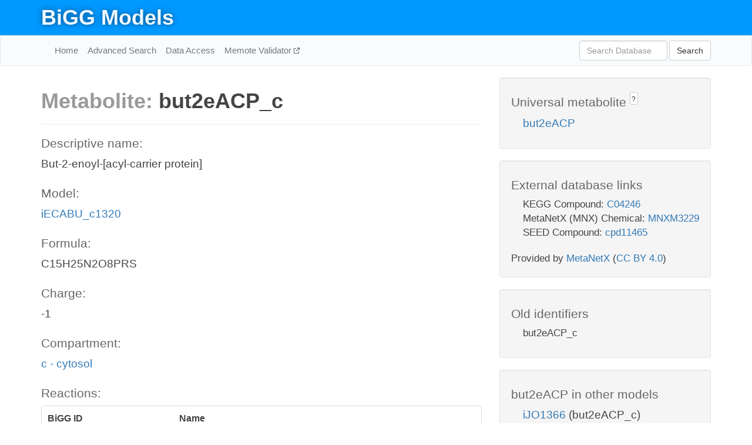

--- FILE ---
content_type: text/html; charset=UTF-8
request_url: http://bigg.ucsd.edu/models/iECABU_c1320/metabolites/but2eACP_c
body_size: 4588
content:
<!DOCTYPE html>
<html lang="en">
  <head>
    <title>BiGG Metabolite but2eACP_c in iECABU_c1320</title>

    <!-- Bootstrap and jQuery -->
    <script src="//code.jquery.com/jquery-1.9.1.min.js"></script>
    <script src="//netdna.bootstrapcdn.com/bootstrap/3.3.6/js/bootstrap.min.js"></script>
    <link rel="stylesheet" href="//netdna.bootstrapcdn.com/bootstrap/3.3.6/css/bootstrap.min.css"/>
    <link rel="stylesheet" href="//netdna.bootstrapcdn.com/font-awesome/4.0.3/css/font-awesome.min.css"/>

    <!-- BiGG styles and js -->
    <script src="/static/js/script.js"></script>
    <script src="/static/js/question_mark.js"></script>
    <link rel="stylesheet" href="/static/css/style.css"/>

    <!-- Favicon -->
    <link rel="icon" type="image/png" href="/static/assets/favicon.ico">

    <meta charset="utf-8"/>
    <meta name="viewport" content="width=device-width, initial-scale=1.0, maximum-scale=1.0, user-scalable=no"/>
    <meta name="google" content="notranslate">
    <meta name="description" content="Metabolite but2eACP_c in iECABU_c1320. But-2-enoyl-[acyl-carrier protein].">
    <meta http-equiv="Content-Language" content="en">

    <script>
 (function(i,s,o,g,r,a,m){i['GoogleAnalyticsObject']=r;i[r]=i[r]||function(){
     (i[r].q=i[r].q||[]).push(arguments)},i[r].l=1*new Date();a=s.createElement(o),
                          m=s.getElementsByTagName(o)[0];a.async=1;a.src=g;m.parentNode.insertBefore(a,m)
 })(window,document,'script','//www.google-analytics.com/analytics.js','ga');

 ga('create', 'UA-129739-10', 'auto');
 ga('send', 'pageview');
</script>
  </head>
  <body>
    
      <div id="nav-title-background">
        <div class="container">
          <div id="nav-title">
            <h1><a href="/">BiGG Models</a></h1>
          </div>
        </div>
      </div>

      <div class="navbar navbar-default" role="navigation">
        <div class="container">
          <div class="navbar-header">
            <button type="button" class="navbar-toggle" data-toggle="collapse" data-target=".navbar-collapse">
              <span class="sr-only">Toggle navigation</span>
              <span class="icon-bar"></span>
              <span class="icon-bar"></span>
              <span class="icon-bar"></span>
            </button>
            <!--<a class="navbar-brand" href="http://gcrg.ucsd.edu/"><strong>SBRG</strong></a>-->
          </div>

          <div class="navbar-collapse collapse ">

            <ul class="nav navbar-nav navbar-left">

              <li><a href="/">Home</a></li>
              <li><a href="/advanced_search">Advanced Search</a></li>
              <li><a href="/data_access">Data Access</a></li>
              <li><a href="https://memote.io" target="_blank" class="link-out">
                Memote Validator
              </a></li>

            </ul>
            <ul class="nav navbar-nav navbar-right">

              <form id="search-form" class="navbar-form" action="/search" method="get">
                <div class="form-group" style="display: inline; margin-right: 3px;">
                  <input id="search" type="text" name="query"
                         class="form-control" placeholder="Search Database"
                         style="width:150px;" />
                </div>
                <button type="submit" class="btn btn-default">Search</button>
              </form>
            </ul>

          </div>
        </div>
      </div>

    

    <div class="container">
      <div class="row">
        <div class="col-lg-12" >
          

  <div class="row">
    <div class="col-lg-8">
      <h1><span class="light">Metabolite: </span>but2eACP_c</h1>
      <hr>
      <h4>Descriptive name: </h4>
      <p>But-2-enoyl-[acyl-carrier protein]</p>

      <h4>Model: </h4>
      <p><a href="/models/iECABU_c1320">iECABU_c1320</a></p>

      <h4>Formula:</h4>
      <p>C15H25N2O8PRS</p>

      <h4>Charge:</h4>
      <p>-1</p>

      <h4>Compartment:</h4>
      <p><a href="/compartments">c - cytosol</a></p>

      <h4>Reactions: </h4>
      <div class="panel panel-default">
        <div class="table table-hover">
          <div class="table-header">
            <div class="table-row">
              <div class="table-cell" style="width: 30%">BiGG ID</div>
              <div class="table-cell" style="width: 70%">Name</div>
            </div>
          </div>
          <div class="table-body">
            
            <a href="/models/iECABU_c1320/reactions/3HAD40">
              <div class="table-row">
                <div class="table-cell" style="width: 30%">3HAD40</div>
                <div class="table-cell" style="width: 70%">3-hydroxyacyl-[acyl-carrier-protein] dehydratase (n-C4:0)</div>
              </div>
            </a>
            
            <a href="/models/iECABU_c1320/reactions/EAR40x">
              <div class="table-row">
                <div class="table-cell" style="width: 30%">EAR40x</div>
                <div class="table-cell" style="width: 70%">Enoyl-[acyl-carrier-protein] reductase (NADH) (n-C4:0)</div>
              </div>
            </a>
            
            <a href="/models/iECABU_c1320/reactions/EAR40y">
              <div class="table-row">
                <div class="table-cell" style="width: 30%">EAR40y</div>
                <div class="table-cell" style="width: 70%">Enoyl-[acyl-carrier-protein] reductase (NADPH) (n-C4:0)</div>
              </div>
            </a>
            
          </div>
        </div>
      </div>
      

      <hr class="section-break">
<h3>
  <a href="https://github.com/SBRG/bigg_models/issues/new" target="_blank" id="comment-link">
    Report an error on this page
  </a>
  
    
      <a tabindex="0" role="button" type="button" class="btn btn-default btn-xs"
   style="position: relative; top: -8px; padding: 0.2em; height: 1.8em;" data-trigger="click"
   data-toggle="popover" data-placement="bottom"
   data-title="Reporting errors"
   data-content="You will need an account on GitHub to report the error. If you prefer not to sign up for GitHub, please send your report to Zachary King <zaking@ucsd.edu>.">
   ?
</a>
    
   
</h3>
    </div>

    <!-- Side bar -->
    <div class="col-lg-4">
      <div class="well">
        <h4>
          Universal metabolite
          
            
              <a tabindex="0" role="button" type="button" class="btn btn-default btn-xs"
   style="position: relative; top: -8px; padding: 0.2em; height: 1.8em;" data-trigger="click"
   data-toggle="popover" data-placement="bottom"
   data-title="Universal metabolite"
   data-content="BiGG Models has a list of universal metabolites. Visit the universal metabolite page to see all the models and compartments that contain this metabolite.">
   ?
</a>
            
          
        </h4>
        <ul class="list-unstyled">
          <li>
            <a href="/universal/metabolites/but2eACP">but2eACP</a>
          </li>
        </ul>
      </div>

      <div class="well database-well">
  <h4>External database links</h4>
  <ul class="list-unstyled">
    
      <li>KEGG Compound:
        
          <a href="http://identifiers.org/kegg.compound/C04246" target="_blank">C04246</a>
        
      </li>
    
      <li>MetaNetX (MNX) Chemical:
        
          <a href="http://identifiers.org/metanetx.chemical/MNXM3229" target="_blank">MNXM3229</a>
        
      </li>
    
      <li>SEED Compound:
        
          <a href="http://identifiers.org/seed.compound/cpd11465" target="_blank">cpd11465</a>
        
      </li>
    
  </ul>
  
  <p style="font-size: 17px; margin: 20px 0 0 0">
    Provided by <a href="http://metanetx.org">MetaNetX</a>
    (<a href="https://creativecommons.org/licenses/by/4.0">CC BY 4.0</a>)
  </p>
  
</div>
      <div class="well database-well">
  <h4>Old identifiers</h4>
  <ul class="list-unstyled">
    but2eACP_c
  </ul>
</div>

      <div class="well">
        <h4>but2eACP in other models</h4>
        <ul class="list-unstyled">
          
            <li>
              <a href="/models/iJO1366/metabolites/but2eACP_c">
                iJO1366
              </a>
              (but2eACP_c)
            </li>
          
            <li>
              <a href="/models/iAF1260/metabolites/but2eACP_c">
                iAF1260
              </a>
              (but2eACP_c)
            </li>
          
            <li>
              <a href="/models/iAPECO1_1312/metabolites/but2eACP_c">
                iAPECO1_1312
              </a>
              (but2eACP_c)
            </li>
          
            <li>
              <a href="/models/iPC815/metabolites/but2eACP_c">
                iPC815
              </a>
              (but2eACP_c)
            </li>
          
            <li>
              <a href="/models/iSF_1195/metabolites/but2eACP_c">
                iSF_1195
              </a>
              (but2eACP_c)
            </li>
          
            <li>
              <a href="/models/iJN746/metabolites/but2eACP_c">
                iJN746
              </a>
              (but2eACP_c)
            </li>
          
            <li>
              <a href="/models/iBWG_1329/metabolites/but2eACP_c">
                iBWG_1329
              </a>
              (but2eACP_c)
            </li>
          
            <li>
              <a href="/models/iB21_1397/metabolites/but2eACP_c">
                iB21_1397
              </a>
              (but2eACP_c)
            </li>
          
            <li>
              <a href="/models/ic_1306/metabolites/but2eACP_c">
                ic_1306
              </a>
              (but2eACP_c)
            </li>
          
            <li>
              <a href="/models/iE2348C_1286/metabolites/but2eACP_c">
                iE2348C_1286
              </a>
              (but2eACP_c)
            </li>
          
            <li>
              <a href="/models/iEC042_1314/metabolites/but2eACP_c">
                iEC042_1314
              </a>
              (but2eACP_c)
            </li>
          
            <li>
              <a href="/models/iEC55989_1330/metabolites/but2eACP_c">
                iEC55989_1330
              </a>
              (but2eACP_c)
            </li>
          
            <li>
              <a href="/models/iECB_1328/metabolites/but2eACP_c">
                iECB_1328
              </a>
              (but2eACP_c)
            </li>
          
            <li>
              <a href="/models/iECBD_1354/metabolites/but2eACP_c">
                iECBD_1354
              </a>
              (but2eACP_c)
            </li>
          
            <li>
              <a href="/models/iECD_1391/metabolites/but2eACP_c">
                iECD_1391
              </a>
              (but2eACP_c)
            </li>
          
            <li>
              <a href="/models/iEcDH1_1363/metabolites/but2eACP_c">
                iEcDH1_1363
              </a>
              (but2eACP_c)
            </li>
          
            <li>
              <a href="/models/iECDH1ME8569_1439/metabolites/but2eACP_c">
                iECDH1ME8569_1439
              </a>
              (but2eACP_c)
            </li>
          
            <li>
              <a href="/models/iECDH10B_1368/metabolites/but2eACP_c">
                iECDH10B_1368
              </a>
              (but2eACP_c)
            </li>
          
            <li>
              <a href="/models/iEcE24377_1341/metabolites/but2eACP_c">
                iEcE24377_1341
              </a>
              (but2eACP_c)
            </li>
          
            <li>
              <a href="/models/iECED1_1282/metabolites/but2eACP_c">
                iECED1_1282
              </a>
              (but2eACP_c)
            </li>
          
            <li>
              <a href="/models/iECH74115_1262/metabolites/but2eACP_c">
                iECH74115_1262
              </a>
              (but2eACP_c)
            </li>
          
            <li>
              <a href="/models/iEcHS_1320/metabolites/but2eACP_c">
                iEcHS_1320
              </a>
              (but2eACP_c)
            </li>
          
            <li>
              <a href="/models/iECIAI1_1343/metabolites/but2eACP_c">
                iECIAI1_1343
              </a>
              (but2eACP_c)
            </li>
          
            <li>
              <a href="/models/iECIAI39_1322/metabolites/but2eACP_c">
                iECIAI39_1322
              </a>
              (but2eACP_c)
            </li>
          
            <li>
              <a href="/models/iECNA114_1301/metabolites/but2eACP_c">
                iECNA114_1301
              </a>
              (but2eACP_c)
            </li>
          
            <li>
              <a href="/models/iECO103_1326/metabolites/but2eACP_c">
                iECO103_1326
              </a>
              (but2eACP_c)
            </li>
          
            <li>
              <a href="/models/iECO111_1330/metabolites/but2eACP_c">
                iECO111_1330
              </a>
              (but2eACP_c)
            </li>
          
            <li>
              <a href="/models/iECO26_1355/metabolites/but2eACP_c">
                iECO26_1355
              </a>
              (but2eACP_c)
            </li>
          
            <li>
              <a href="/models/iECOK1_1307/metabolites/but2eACP_c">
                iECOK1_1307
              </a>
              (but2eACP_c)
            </li>
          
            <li>
              <a href="/models/iEcolC_1368/metabolites/but2eACP_c">
                iEcolC_1368
              </a>
              (but2eACP_c)
            </li>
          
            <li>
              <a href="/models/iECP_1309/metabolites/but2eACP_c">
                iECP_1309
              </a>
              (but2eACP_c)
            </li>
          
            <li>
              <a href="/models/iECS88_1305/metabolites/but2eACP_c">
                iECS88_1305
              </a>
              (but2eACP_c)
            </li>
          
            <li>
              <a href="/models/iECs_1301/metabolites/but2eACP_c">
                iECs_1301
              </a>
              (but2eACP_c)
            </li>
          
            <li>
              <a href="/models/iECSE_1348/metabolites/but2eACP_c">
                iECSE_1348
              </a>
              (but2eACP_c)
            </li>
          
            <li>
              <a href="/models/iECSF_1327/metabolites/but2eACP_c">
                iECSF_1327
              </a>
              (but2eACP_c)
            </li>
          
            <li>
              <a href="/models/iEcSMS35_1347/metabolites/but2eACP_c">
                iEcSMS35_1347
              </a>
              (but2eACP_c)
            </li>
          
            <li>
              <a href="/models/iECSP_1301/metabolites/but2eACP_c">
                iECSP_1301
              </a>
              (but2eACP_c)
            </li>
          
            <li>
              <a href="/models/iECUMN_1333/metabolites/but2eACP_c">
                iECUMN_1333
              </a>
              (but2eACP_c)
            </li>
          
            <li>
              <a href="/models/iECW_1372/metabolites/but2eACP_c">
                iECW_1372
              </a>
              (but2eACP_c)
            </li>
          
            <li>
              <a href="/models/iEKO11_1354/metabolites/but2eACP_c">
                iEKO11_1354
              </a>
              (but2eACP_c)
            </li>
          
            <li>
              <a href="/models/iETEC_1333/metabolites/but2eACP_c">
                iETEC_1333
              </a>
              (but2eACP_c)
            </li>
          
            <li>
              <a href="/models/iG2583_1286/metabolites/but2eACP_c">
                iG2583_1286
              </a>
              (but2eACP_c)
            </li>
          
            <li>
              <a href="/models/iLF82_1304/metabolites/but2eACP_c">
                iLF82_1304
              </a>
              (but2eACP_c)
            </li>
          
            <li>
              <a href="/models/iNRG857_1313/metabolites/but2eACP_c">
                iNRG857_1313
              </a>
              (but2eACP_c)
            </li>
          
            <li>
              <a href="/models/iS_1188/metabolites/but2eACP_c">
                iS_1188
              </a>
              (but2eACP_c)
            </li>
          
            <li>
              <a href="/models/iSbBS512_1146/metabolites/but2eACP_c">
                iSbBS512_1146
              </a>
              (but2eACP_c)
            </li>
          
            <li>
              <a href="/models/iSBO_1134/metabolites/but2eACP_c">
                iSBO_1134
              </a>
              (but2eACP_c)
            </li>
          
            <li>
              <a href="/models/iSDY_1059/metabolites/but2eACP_c">
                iSDY_1059
              </a>
              (but2eACP_c)
            </li>
          
            <li>
              <a href="/models/iSFV_1184/metabolites/but2eACP_c">
                iSFV_1184
              </a>
              (but2eACP_c)
            </li>
          
            <li>
              <a href="/models/iSFxv_1172/metabolites/but2eACP_c">
                iSFxv_1172
              </a>
              (but2eACP_c)
            </li>
          
            <li>
              <a href="/models/iSSON_1240/metabolites/but2eACP_c">
                iSSON_1240
              </a>
              (but2eACP_c)
            </li>
          
            <li>
              <a href="/models/iUMN146_1321/metabolites/but2eACP_c">
                iUMN146_1321
              </a>
              (but2eACP_c)
            </li>
          
            <li>
              <a href="/models/iUMNK88_1353/metabolites/but2eACP_c">
                iUMNK88_1353
              </a>
              (but2eACP_c)
            </li>
          
            <li>
              <a href="/models/iUTI89_1310/metabolites/but2eACP_c">
                iUTI89_1310
              </a>
              (but2eACP_c)
            </li>
          
            <li>
              <a href="/models/iWFL_1372/metabolites/but2eACP_c">
                iWFL_1372
              </a>
              (but2eACP_c)
            </li>
          
            <li>
              <a href="/models/iZ_1308/metabolites/but2eACP_c">
                iZ_1308
              </a>
              (but2eACP_c)
            </li>
          
            <li>
              <a href="/models/iYL1228/metabolites/but2eACP_c">
                iYL1228
              </a>
              (but2eACP_c)
            </li>
          
            <li>
              <a href="/models/STM_v1_0/metabolites/but2eACP_c">
                STM_v1_0
              </a>
              (but2eACP_c)
            </li>
          
            <li>
              <a href="/models/iAF987/metabolites/but2eACP_c">
                iAF987
              </a>
              (but2eACP_c)
            </li>
          
            <li>
              <a href="/models/iJN678/metabolites/but2eACP_c">
                iJN678
              </a>
              (but2eACP_c)
            </li>
          
            <li>
              <a href="/models/iHN637/metabolites/but2eACP_c">
                iHN637
              </a>
              (but2eACP_c)
            </li>
          
            <li>
              <a href="/models/iY75_1357/metabolites/but2eACP_c">
                iY75_1357
              </a>
              (but2eACP_c)
            </li>
          
            <li>
              <a href="/models/iAF1260b/metabolites/but2eACP_c">
                iAF1260b
              </a>
              (but2eACP_c)
            </li>
          
            <li>
              <a href="/models/iML1515/metabolites/but2eACP_c">
                iML1515
              </a>
              (but2eACP_c)
            </li>
          
            <li>
              <a href="/models/iJB785/metabolites/but2eACP_c">
                iJB785
              </a>
              (but2eACP_c)
            </li>
          
            <li>
              <a href="/models/iYS854/metabolites/but2eACP_c">
                iYS854
              </a>
              (but2eACP_c)
            </li>
          
            <li>
              <a href="/models/iEC1356_Bl21DE3/metabolites/but2eACP_c">
                iEC1356_Bl21DE3
              </a>
              (but2eACP_c)
            </li>
          
            <li>
              <a href="/models/iEC1349_Crooks/metabolites/but2eACP_c">
                iEC1349_Crooks
              </a>
              (but2eACP_c)
            </li>
          
            <li>
              <a href="/models/iEC1364_W/metabolites/but2eACP_c">
                iEC1364_W
              </a>
              (but2eACP_c)
            </li>
          
            <li>
              <a href="/models/iEC1372_W3110/metabolites/but2eACP_c">
                iEC1372_W3110
              </a>
              (but2eACP_c)
            </li>
          
            <li>
              <a href="/models/iEC1368_DH5a/metabolites/but2eACP_c">
                iEC1368_DH5a
              </a>
              (but2eACP_c)
            </li>
          
            <li>
              <a href="/models/iEC1344_C/metabolites/but2eACP_c">
                iEC1344_C
              </a>
              (but2eACP_c)
            </li>
          
            <li>
              <a href="/models/iSynCJ816/metabolites/but2eACP_c">
                iSynCJ816
              </a>
              (but2eACP_c)
            </li>
          
            <li>
              <a href="/models/iJN1463/metabolites/but2eACP_c">
                iJN1463
              </a>
              (but2eACP_c)
            </li>
          
            <li>
              <a href="/models/iYS1720/metabolites/but2eACP_c">
                iYS1720
              </a>
              (but2eACP_c)
            </li>
          
            <li>
              <a href="/models/iLB1027_lipid/metabolites/but2eACP_m">
                iLB1027_lipid
              </a>
              (but2eACP_m)
            </li>
          
            <li>
              <a href="/models/iRC1080/metabolites/but2eACP_h">
                iRC1080
              </a>
              (but2eACP_h)
            </li>
          
            <li>
              <a href="/models/iLB1027_lipid/metabolites/but2eACP_h">
                iLB1027_lipid
              </a>
              (but2eACP_h)
            </li>
          
            <li>
              <a href="/models/iAM_Pf480/metabolites/but2eACP_h">
                iAM_Pf480
              </a>
              (but2eACP_h)
            </li>
          
            <li>
              <a href="/models/iAM_Pv461/metabolites/but2eACP_h">
                iAM_Pv461
              </a>
              (but2eACP_h)
            </li>
          
            <li>
              <a href="/models/iAM_Pb448/metabolites/but2eACP_h">
                iAM_Pb448
              </a>
              (but2eACP_h)
            </li>
          
            <li>
              <a href="/models/iAM_Pc455/metabolites/but2eACP_h">
                iAM_Pc455
              </a>
              (but2eACP_h)
            </li>
          
            <li>
              <a href="/models/iAM_Pk459/metabolites/but2eACP_h">
                iAM_Pk459
              </a>
              (but2eACP_h)
            </li>
          
        </ul>
      </div>
    </div>

  </div>
  

        </div>
      </div>

      <footer class="row">
        <div class="col-lg-12" style="margin:60px 0;">
          <hr>
          <p style="font-size: 15px;">
  Latest BiGG Models publication:
  <br/><br/>
  King ZA, Lu JS, Dräger A, Miller PC, Federowicz S, Lerman JA, Ebrahim A,
  Palsson BO, and Lewis NE. <b>BiGG Models: A platform for
  integrating, standardizing, and sharing genome-scale models</b>
  (2016) Nucleic Acids Research 44(D1):D515-D522.
  doi:<a href="http://dx.doi.org/10.1093/nar/gkv1049" target="_blank">10.1093/nar/gkv1049</a>
</p>
          <hr>
          <p>Copyright &copy; 2019 The Regents of the University of California.</p>
        </div>
      </footer>
    </div>

    <script src="//cdnjs.cloudflare.com/ajax/libs/typeahead.js/0.11.1/typeahead.bundle.min.js"></script>
<link href="/static/css/typeahead.css" rel="stylesheet"/>
<script>
 var bh = new Bloodhound({
   datumTokenizer: Bloodhound.tokenizers.whitespace,
   queryTokenizer: Bloodhound.tokenizers.whitespace,
   remote: {
     url: '/autocomplete?query=%QUERY',
     wildcard: '%QUERY',
   },
 })
   $('#search').typeahead({
     minLength: 3,
     highlight: true,
     hint: true,
   }, {
     name: 'search',
     source: bh,
   }).bind('typeahead:select', function (event, suggestion) {
     $('#search-form').trigger('submit')
   }).keypress(function (event) {
     if (event.keyCode == 13)
       $('#search-form').trigger('submit')
   })
</script>
  </body>
</html>